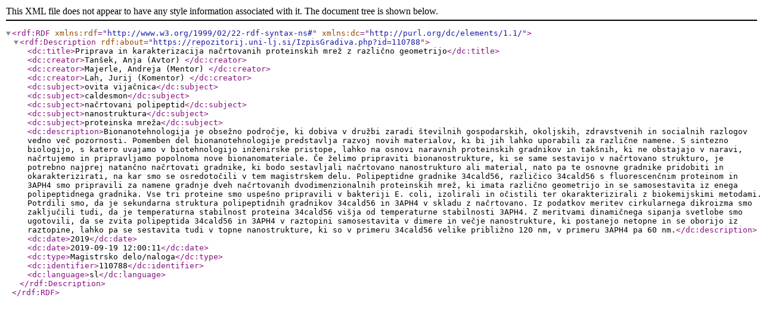

--- FILE ---
content_type: text/xml; charset=utf-8
request_url: https://repozitorij.uni-lj.si/Export.php?id=110788&format=DC-RDF&lang=slv
body_size: 2452
content:
<?xml version="1.0"?>
<rdf:RDF xmlns:rdf="http://www.w3.org/1999/02/22-rdf-syntax-ns#" xmlns:dc="http://purl.org/dc/elements/1.1/"><rdf:Description rdf:about="https://repozitorij.uni-lj.si/IzpisGradiva.php?id=110788"><dc:title>Priprava in karakterizacija načrtovanih proteinskih mrež z različno geometrijo</dc:title><dc:creator>Tanšek,	Anja	(Avtor)
	</dc:creator><dc:creator>Majerle,	Andreja	(Mentor)
	</dc:creator><dc:creator>Lah,	Jurij	(Komentor)
	</dc:creator><dc:subject>ovita vijačnica</dc:subject><dc:subject>caldesmon</dc:subject><dc:subject>načrtovani polipeptid</dc:subject><dc:subject>nanostruktura</dc:subject><dc:subject>proteinska mreža</dc:subject><dc:description>Bionanotehnologija je obsežno področje, ki dobiva v družbi zaradi številnih gospodarskih, okoljskih, zdravstvenih in socialnih razlogov vedno več pozornosti. Pomemben del bionanotehnologije predstavlja razvoj novih materialov, ki bi jih lahko uporabili za različne namene. S sintezno biologijo, s katero uvajamo v biotehnologijo inženirske pristope, lahko na osnovi naravnih proteinskih gradnikov in takšnih, ki ne obstajajo v naravi, načrtujemo in pripravljamo popolnoma nove bionanomateriale. Če želimo pripraviti bionanostrukture, ki se same sestavijo v načrtovano strukturo, je potrebno najprej natančno načrtovati gradnike, ki bodo sestavljali načrtovano nanostrukturo ali material, nato pa te osnovne gradnike pridobiti in okarakterizirati, na kar smo se osredotočili v tem magistrskem delu. 
Polipeptidne gradnike 34cald56, različico 34cald56 s fluorescenčnim proteinom in 3APH4 smo pripravili za namene gradnje dveh načrtovanih dvodimenzionalnih proteinskih mrež, ki imata različno geometrijo in se samosestavita iz enega polipeptidnega gradnika. Vse tri proteine smo uspešno pripravili v bakteriji E. coli, izolirali in očistili ter okarakterizirali z biokemijskimi metodami. 
Potrdili smo, da je sekundarna struktura polipeptidnih gradnikov 34cald56 in 3APH4 v skladu z načrtovano. Iz podatkov meritev cirkularnega dikroizma smo zaključili tudi, da je temperaturna stabilnost proteina 34cald56 višja od temperaturne stabilnosti 3APH4. Z meritvami dinamičnega sipanja svetlobe smo ugotovili, da se zvita polipeptida 34cald56 in 3APH4 v raztopini samosestavita v dimere in večje nanostrukture, ki postanejo netopne in se oborijo iz raztopine, lahko pa se sestavita tudi v topne nanostrukture, ki so v primeru 34cald56 velike približno 120 nm, v primeru 3APH4 pa 60 nm.</dc:description><dc:date>2019</dc:date><dc:date>2019-09-19 12:00:11</dc:date><dc:type>Magistrsko delo/naloga</dc:type><dc:identifier>110788</dc:identifier><dc:language>sl</dc:language></rdf:Description></rdf:RDF>
